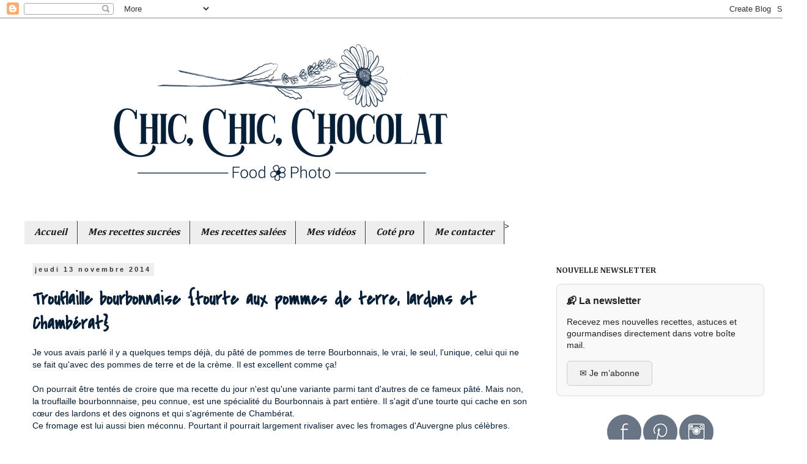

--- FILE ---
content_type: text/html; charset=UTF-8
request_url: https://chichichoc.blogspot.com/2014/11/trouflaille-bourbonnaise-tourte-aux.html?showComment=1579077151962
body_size: 18591
content:
<!DOCTYPE html>
<html class='v2' dir='ltr' xmlns='http://www.w3.org/1999/xhtml' xmlns:b='http://www.google.com/2005/gml/b' xmlns:data='http://www.google.com/2005/gml/data' xmlns:expr='http://www.google.com/2005/gml/expr'>
<head>
<link href='https://www.blogger.com/static/v1/widgets/335934321-css_bundle_v2.css' rel='stylesheet' type='text/css'/>
<meta content='width=1100' name='viewport'/>
<meta content='text/html; charset=UTF-8' http-equiv='Content-Type'/>
<meta content='blogger' name='generator'/>
<link href='https://chichichoc.blogspot.com/favicon.ico' rel='icon' type='image/x-icon'/>
<link href='https://chichichoc.blogspot.com/2014/11/trouflaille-bourbonnaise-tourte-aux.html' rel='canonical'/>
<link rel="alternate" type="application/atom+xml" title="Chic, Chic, Chocolat - Atom" href="https://chichichoc.blogspot.com/feeds/posts/default" />
<link rel="alternate" type="application/rss+xml" title="Chic, Chic, Chocolat - RSS" href="https://chichichoc.blogspot.com/feeds/posts/default?alt=rss" />
<link rel="service.post" type="application/atom+xml" title="Chic, Chic, Chocolat - Atom" href="https://www.blogger.com/feeds/8605658050562951702/posts/default" />

<link rel="alternate" type="application/atom+xml" title="Chic, Chic, Chocolat - Atom" href="https://chichichoc.blogspot.com/feeds/7924930639927061577/comments/default" />
<!--Can't find substitution for tag [blog.ieCssRetrofitLinks]-->
<link href='https://blogger.googleusercontent.com/img/b/R29vZ2xl/AVvXsEgvRhNamC97QwRfWJecD3X0NF-q5lWGcaeV0TVW5SNG8g-f0hjdDL-1ROqNV_a_o6H7sqXFA7CElf3NA4Akvz3oXYUkcR5o695aj4xti33P4HD7wjJTJRNWLLOOoB01uVXt0l-RtW2Qa4M/s640/P1520028.JPG' rel='image_src'/>
<meta content='https://chichichoc.blogspot.com/2014/11/trouflaille-bourbonnaise-tourte-aux.html' property='og:url'/>
<meta content='Trouflaille bourbonnaise {tourte aux pommes de terre, lardons et Chambérat}' property='og:title'/>
<meta content='Je vous avais parlé il y a quelques temps déjà, du pâté de pommes de terre Bourbonnais, le vrai, le seul, l&#39;unique, celui qui ne se fait qu&#39;...' property='og:description'/>
<meta content='https://blogger.googleusercontent.com/img/b/R29vZ2xl/AVvXsEgvRhNamC97QwRfWJecD3X0NF-q5lWGcaeV0TVW5SNG8g-f0hjdDL-1ROqNV_a_o6H7sqXFA7CElf3NA4Akvz3oXYUkcR5o695aj4xti33P4HD7wjJTJRNWLLOOoB01uVXt0l-RtW2Qa4M/w1200-h630-p-k-no-nu/P1520028.JPG' property='og:image'/>
<title>Chic, Chic, Chocolat: Trouflaille bourbonnaise {tourte aux pommes de terre, lardons et Chambérat}</title>
<style type='text/css'>@font-face{font-family:'Cambria';font-style:normal;font-weight:400;font-display:swap;src:url(//fonts.gstatic.com/l/font?kit=GFDqWAB9jnWLT-HIK7ILrphaOAw&skey=d4699178559bc4b0&v=v18)format('woff2');unicode-range:U+0000-00FF,U+0131,U+0152-0153,U+02BB-02BC,U+02C6,U+02DA,U+02DC,U+0304,U+0308,U+0329,U+2000-206F,U+20AC,U+2122,U+2191,U+2193,U+2212,U+2215,U+FEFF,U+FFFD;}@font-face{font-family:'Cambria';font-style:normal;font-weight:700;font-display:swap;src:url(//fonts.gstatic.com/l/font?kit=GFDvWAB9jnWLT-HIIwkuu7V4NSY7WWA&skey=5202a3b6f5388b49&v=v18)format('woff2');unicode-range:U+0000-00FF,U+0131,U+0152-0153,U+02BB-02BC,U+02C6,U+02DA,U+02DC,U+0304,U+0308,U+0329,U+2000-206F,U+20AC,U+2122,U+2191,U+2193,U+2212,U+2215,U+FEFF,U+FFFD;}@font-face{font-family:'Covered By Your Grace';font-style:normal;font-weight:400;font-display:swap;src:url(//fonts.gstatic.com/s/coveredbyyourgrace/v17/QGYwz-AZahWOJJI9kykWW9mD6opopoqXSOSEHwgsiaXVIxnL.woff2)format('woff2');unicode-range:U+0100-02BA,U+02BD-02C5,U+02C7-02CC,U+02CE-02D7,U+02DD-02FF,U+0304,U+0308,U+0329,U+1D00-1DBF,U+1E00-1E9F,U+1EF2-1EFF,U+2020,U+20A0-20AB,U+20AD-20C0,U+2113,U+2C60-2C7F,U+A720-A7FF;}@font-face{font-family:'Covered By Your Grace';font-style:normal;font-weight:400;font-display:swap;src:url(//fonts.gstatic.com/s/coveredbyyourgrace/v17/QGYwz-AZahWOJJI9kykWW9mD6opopoqXSOSEEQgsiaXVIw.woff2)format('woff2');unicode-range:U+0000-00FF,U+0131,U+0152-0153,U+02BB-02BC,U+02C6,U+02DA,U+02DC,U+0304,U+0308,U+0329,U+2000-206F,U+20AC,U+2122,U+2191,U+2193,U+2212,U+2215,U+FEFF,U+FFFD;}@font-face{font-family:'Dancing Script';font-style:normal;font-weight:400;font-display:swap;src:url(//fonts.gstatic.com/s/dancingscript/v29/If2cXTr6YS-zF4S-kcSWSVi_sxjsohD9F50Ruu7BMSo3Rep8hNX6plRPjLo.woff2)format('woff2');unicode-range:U+0102-0103,U+0110-0111,U+0128-0129,U+0168-0169,U+01A0-01A1,U+01AF-01B0,U+0300-0301,U+0303-0304,U+0308-0309,U+0323,U+0329,U+1EA0-1EF9,U+20AB;}@font-face{font-family:'Dancing Script';font-style:normal;font-weight:400;font-display:swap;src:url(//fonts.gstatic.com/s/dancingscript/v29/If2cXTr6YS-zF4S-kcSWSVi_sxjsohD9F50Ruu7BMSo3ROp8hNX6plRPjLo.woff2)format('woff2');unicode-range:U+0100-02BA,U+02BD-02C5,U+02C7-02CC,U+02CE-02D7,U+02DD-02FF,U+0304,U+0308,U+0329,U+1D00-1DBF,U+1E00-1E9F,U+1EF2-1EFF,U+2020,U+20A0-20AB,U+20AD-20C0,U+2113,U+2C60-2C7F,U+A720-A7FF;}@font-face{font-family:'Dancing Script';font-style:normal;font-weight:400;font-display:swap;src:url(//fonts.gstatic.com/s/dancingscript/v29/If2cXTr6YS-zF4S-kcSWSVi_sxjsohD9F50Ruu7BMSo3Sup8hNX6plRP.woff2)format('woff2');unicode-range:U+0000-00FF,U+0131,U+0152-0153,U+02BB-02BC,U+02C6,U+02DA,U+02DC,U+0304,U+0308,U+0329,U+2000-206F,U+20AC,U+2122,U+2191,U+2193,U+2212,U+2215,U+FEFF,U+FFFD;}</style>
<style id='page-skin-1' type='text/css'><!--
/*
-----------------------------------------------
Blogger Template Style
Name:     Simple
Designer: Blogger
URL:      www.blogger.com
----------------------------------------------- */
/* Content
----------------------------------------------- */
body {
font: normal normal 13px Arial, Tahoma, Helvetica, FreeSans, sans-serif;
color: #061f36;
background: #ffffff none repeat scroll top left;
padding: 0 0 0 0;
}
html body .region-inner {
min-width: 0;
max-width: 100%;
width: auto;
}
h2 {
font-size: 22px;
}
a:link {
text-decoration:none;
color: #799993;
}
a:visited {
text-decoration:none;
color: #799993;
}
a:hover {
text-decoration:underline;
color: #eeaaab;
}
.body-fauxcolumn-outer .fauxcolumn-inner {
background: transparent none repeat scroll top left;
_background-image: none;
}
.body-fauxcolumn-outer .cap-top {
position: absolute;
z-index: 1;
height: 400px;
width: 100%;
}
.body-fauxcolumn-outer .cap-top .cap-left {
width: 100%;
background: transparent none repeat-x scroll top left;
_background-image: none;
}
.content-outer {
-moz-box-shadow: 0 0 0 rgba(0, 0, 0, .15);
-webkit-box-shadow: 0 0 0 rgba(0, 0, 0, .15);
-goog-ms-box-shadow: 0 0 0 #333333;
box-shadow: 0 0 0 rgba(0, 0, 0, .15);
margin-bottom: 1px;
}
.content-inner {
padding: 10px 40px;
}
.content-inner {
background-color: #ffffff;
}
/* Header
----------------------------------------------- */
.header-outer {
background: #ffffff none repeat-x scroll 0 -400px;
_background-image: none;
}
.Header h1 {
font: normal normal 40px Dancing Script;
color: #061f36;
text-shadow: 0 0 0 rgba(0, 0, 0, .2);
}
.Header h1 a {
color: #061f36;
}
.Header .description {
font-size: 18px;
color: #343435;
}
.header-inner .Header .titlewrapper {
padding: 22px 0;
}
.header-inner .Header .descriptionwrapper {
padding: 0 0;
}
/* Tabs
----------------------------------------------- */
.tabs-inner .section:first-child {
border-top: 0 solid #333435;
}
.tabs-inner .section:first-child ul {
margin-top: -1px;
border-top: 1px solid #333435;
border-left: 1px solid #333435;
border-right: 1px solid #333435;
}
.tabs-inner .widget ul {
background: #3b8578 none repeat-x scroll 0 -800px;
_background-image: none;
border-bottom: 1px solid #333435;
margin-top: 0;
margin-left: -30px;
margin-right: -30px;
}
.tabs-inner .widget li a {
display: inline-block;
padding: .6em 1em;
font: normal normal 16px Cambria;
color: #1a1a1a;
border-left: 1px solid #ffffff;
border-right: 1px solid #333435;
}
.tabs-inner .widget li:first-child a {
border-left: none;
}
.tabs-inner .widget li.selected a, .tabs-inner .widget li a:hover {
color: #1a1a1a;
background-color: #eeaaab;
text-decoration: none;
}
/* Columns
----------------------------------------------- */
.main-outer {
border-top: 0 solid #ffffff;
}
.fauxcolumn-left-outer .fauxcolumn-inner {
border-right: 1px solid #ffffff;
}
.fauxcolumn-right-outer .fauxcolumn-inner {
border-left: 1px solid #ffffff;
}
/* Headings
----------------------------------------------- */
div.widget > h2,
div.widget h2.title {
margin: 0 0 1em 0;
font: normal bold 14px Cambria;
color: #333435;
}
/* Widgets
----------------------------------------------- */
.widget .zippy {
color: #ffffff;
text-shadow: 2px 2px 1px rgba(0, 0, 0, .1);
}
.widget .popular-posts ul {
list-style: none;
}
/* Posts
----------------------------------------------- */
h2.date-header {
font: normal bold 11px Arial, Tahoma, Helvetica, FreeSans, sans-serif;
}
.date-header span {
background-color: #eeeeee;
color: #333435;
padding: 0.4em;
letter-spacing: 3px;
margin: inherit;
}
.main-inner {
padding-top: 35px;
padding-bottom: 65px;
}
.main-inner .column-center-inner {
padding: 0 0;
}
.main-inner .column-center-inner .section {
margin: 0 1em;
}
.post {
margin: 0 0 45px 0;
}
h3.post-title, .comments h4 {
font: normal bold 30px Covered By Your Grace;
margin: .75em 0 0;
}
.post-body {
font-size: 110%;
line-height: 1.4;
position: relative;
}
.post-body img, .post-body .tr-caption-container, .Profile img, .Image img,
.BlogList .item-thumbnail img {
padding: 2px;
background: #ffffff;
border: 1px solid #eeeeee;
-moz-box-shadow: 1px 1px 5px rgba(0, 0, 0, .1);
-webkit-box-shadow: 1px 1px 5px rgba(0, 0, 0, .1);
box-shadow: 1px 1px 5px rgba(0, 0, 0, .1);
}
.post-body img, .post-body .tr-caption-container {
padding: 5px;
}
.post-body .tr-caption-container {
color: #333435;
}
.post-body .tr-caption-container img {
padding: 0;
background: transparent;
border: none;
-moz-box-shadow: 0 0 0 rgba(0, 0, 0, .1);
-webkit-box-shadow: 0 0 0 rgba(0, 0, 0, .1);
box-shadow: 0 0 0 rgba(0, 0, 0, .1);
}
.post-header {
margin: 0 0 1.5em;
line-height: 1.6;
font-size: 90%;
}
.post-footer {
margin: 20px -2px 0;
padding: 5px 10px;
color: #333435;
background-color: #f3f3f3;
border-bottom: 1px solid #cccccc;
line-height: 1.6;
font-size: 90%;
}
#comments .comment-author {
padding-top: 1.5em;
border-top: 1px solid #ffffff;
background-position: 0 1.5em;
}
#comments .comment-author:first-child {
padding-top: 0;
border-top: none;
}
.avatar-image-container {
margin: .2em 0 0;
}
#comments .avatar-image-container img {
border: 1px solid #eeeeee;
}
/* Comments
----------------------------------------------- */
.comments .comments-content .icon.blog-author {
background-repeat: no-repeat;
background-image: url([data-uri]);
}
.comments .comments-content .loadmore a {
border-top: 1px solid #ffffff;
border-bottom: 1px solid #ffffff;
}
.comments .comment-thread.inline-thread {
background-color: #f3f3f3;
}
.comments .continue {
border-top: 2px solid #ffffff;
}
/* Accents
---------------------------------------------- */
.section-columns td.columns-cell {
border-left: 1px solid #ffffff;
}
.blog-pager {
background: transparent url(//www.blogblog.com/1kt/simple/paging_dot.png) repeat-x scroll top center;
}
.blog-pager-older-link, .home-link,
.blog-pager-newer-link {
background-color: #ffffff;
padding: 5px;
}
.footer-outer {
border-top: 1px dashed #bbbbbb;
}
/* Mobile
----------------------------------------------- */
body.mobile  {
background-size: auto;
}
.mobile .body-fauxcolumn-outer {
background: transparent none repeat scroll top left;
}
.mobile .body-fauxcolumn-outer .cap-top {
background-size: 100% auto;
}
.mobile .content-outer {
-webkit-box-shadow: 0 0 3px rgba(0, 0, 0, .15);
box-shadow: 0 0 3px rgba(0, 0, 0, .15);
}
.mobile .tabs-inner .widget ul {
margin-left: 0;
margin-right: 0;
}
.mobile .post {
margin: 0;
}
.mobile .main-inner .column-center-inner .section {
margin: 0;
}
.mobile .date-header span {
padding: 0.1em 10px;
margin: 0 -10px;
}
.mobile h3.post-title {
margin: 0;
}
.mobile .blog-pager {
background: transparent none no-repeat scroll top center;
}
.mobile .footer-outer {
border-top: none;
}
.mobile .main-inner, .mobile .footer-inner {
background-color: #ffffff;
}
.mobile-index-contents {
color: #061f36;
}
.mobile-link-button {
background-color: #799993;
}
.mobile-link-button a:link, .mobile-link-button a:visited {
color: #ffffff;
}
.mobile .tabs-inner .section:first-child {
border-top: none;
}
.mobile .tabs-inner .PageList .widget-content {
background-color: #eeaaab;
color: #1a1a1a;
border-top: 1px solid #333435;
border-bottom: 1px solid #333435;
}
.mobile .tabs-inner .PageList .widget-content .pagelist-arrow {
border-left: 1px solid #333435;
}

--></style>
<style id='template-skin-1' type='text/css'><!--
body {
min-width: 1320px;
}
.content-outer, .content-fauxcolumn-outer, .region-inner {
min-width: 1320px;
max-width: 1320px;
_width: 1320px;
}
.main-inner .columns {
padding-left: 0;
padding-right: 400px;
}
.main-inner .fauxcolumn-center-outer {
left: 0;
right: 400px;
/* IE6 does not respect left and right together */
_width: expression(this.parentNode.offsetWidth -
parseInt("0") -
parseInt("400px") + 'px');
}
.main-inner .fauxcolumn-left-outer {
width: 0;
}
.main-inner .fauxcolumn-right-outer {
width: 400px;
}
.main-inner .column-left-outer {
width: 0;
right: 100%;
margin-left: -0;
}
.main-inner .column-right-outer {
width: 400px;
margin-right: -400px;
}
#layout {
min-width: 0;
}
#layout .content-outer {
min-width: 0;
width: 800px;
}
#layout .region-inner {
min-width: 0;
width: auto;
}
--></style>
<meta content='705fd00e964640f14281c823ac988707' name='p:domain_verify'/>
<link href='https://www.blogger.com/dyn-css/authorization.css?targetBlogID=8605658050562951702&amp;zx=68f52281-c366-4dc9-8d3b-09d994c3667a' media='none' onload='if(media!=&#39;all&#39;)media=&#39;all&#39;' rel='stylesheet'/><noscript><link href='https://www.blogger.com/dyn-css/authorization.css?targetBlogID=8605658050562951702&amp;zx=68f52281-c366-4dc9-8d3b-09d994c3667a' rel='stylesheet'/></noscript>
<meta name='google-adsense-platform-account' content='ca-host-pub-1556223355139109'/>
<meta name='google-adsense-platform-domain' content='blogspot.com'/>

<!-- data-ad-client=ca-pub-2767509198098477 -->

</head>
<body class='loading variant-simplysimple'>
<div class='navbar section' id='navbar'><div class='widget Navbar' data-version='1' id='Navbar1'><script type="text/javascript">
    function setAttributeOnload(object, attribute, val) {
      if(window.addEventListener) {
        window.addEventListener('load',
          function(){ object[attribute] = val; }, false);
      } else {
        window.attachEvent('onload', function(){ object[attribute] = val; });
      }
    }
  </script>
<div id="navbar-iframe-container"></div>
<script type="text/javascript" src="https://apis.google.com/js/platform.js"></script>
<script type="text/javascript">
      gapi.load("gapi.iframes:gapi.iframes.style.bubble", function() {
        if (gapi.iframes && gapi.iframes.getContext) {
          gapi.iframes.getContext().openChild({
              url: 'https://www.blogger.com/navbar/8605658050562951702?po\x3d7924930639927061577\x26origin\x3dhttps://chichichoc.blogspot.com',
              where: document.getElementById("navbar-iframe-container"),
              id: "navbar-iframe"
          });
        }
      });
    </script><script type="text/javascript">
(function() {
var script = document.createElement('script');
script.type = 'text/javascript';
script.src = '//pagead2.googlesyndication.com/pagead/js/google_top_exp.js';
var head = document.getElementsByTagName('head')[0];
if (head) {
head.appendChild(script);
}})();
</script>
</div></div>
<div class='body-fauxcolumns'>
<div class='fauxcolumn-outer body-fauxcolumn-outer'>
<div class='cap-top'>
<div class='cap-left'></div>
<div class='cap-right'></div>
</div>
<div class='fauxborder-left'>
<div class='fauxborder-right'></div>
<div class='fauxcolumn-inner'>
</div>
</div>
<div class='cap-bottom'>
<div class='cap-left'></div>
<div class='cap-right'></div>
</div>
</div>
</div>
<div class='content'>
<div class='content-fauxcolumns'>
<div class='fauxcolumn-outer content-fauxcolumn-outer'>
<div class='cap-top'>
<div class='cap-left'></div>
<div class='cap-right'></div>
</div>
<div class='fauxborder-left'>
<div class='fauxborder-right'></div>
<div class='fauxcolumn-inner'>
</div>
</div>
<div class='cap-bottom'>
<div class='cap-left'></div>
<div class='cap-right'></div>
</div>
</div>
</div>
<div class='content-outer'>
<div class='content-cap-top cap-top'>
<div class='cap-left'></div>
<div class='cap-right'></div>
</div>
<div class='fauxborder-left content-fauxborder-left'>
<div class='fauxborder-right content-fauxborder-right'></div>
<div class='content-inner'>
<header>
<div class='header-outer'>
<div class='header-cap-top cap-top'>
<div class='cap-left'></div>
<div class='cap-right'></div>
</div>
<div class='fauxborder-left header-fauxborder-left'>
<div class='fauxborder-right header-fauxborder-right'></div>
<div class='region-inner header-inner'>
<div class='header section' id='header'><div class='widget Header' data-version='1' id='Header1'>
<div id='header-inner'>
<a href='https://chichichoc.blogspot.com/' style='display: block'>
<img alt='Chic, Chic, Chocolat' height='322px; ' id='Header1_headerimg' src='https://blogger.googleusercontent.com/img/a/AVvXsEjbkk75ehxfmXrwrTT4Z74xfThCPMfM-AedF85t8NvCLxTxj8ihtN7a3-ZnKYEaNZ959UF2iFZ_qqf9z97TpVpzOqd4FsH1EPjF7tVXTXNqrqevClURoaKLKYy9YMhX8ajcnBL7YIZ01SMM1mW2HqibXaYSxvMp-TTJnPM3tezzPml6MDpnTlf2lKPc5Eo=s833' style='display: block' width='833px; '/>
</a>
</div>
</div></div>
</div>
</div>
<div class='header-cap-bottom cap-bottom'>
<div class='cap-left'></div>
<div class='cap-right'></div>
</div>
</div>
</header>
<div class='tabs-outer'>
<div class='tabs-cap-top cap-top'>
<div class='cap-left'></div>
<div class='cap-right'></div>
</div>
<div class='fauxborder-left tabs-fauxborder-left'>
<div class='fauxborder-right tabs-fauxborder-right'></div>
<div class='region-inner tabs-inner'>
<div class='tabs section' id='crosscol'><div class='widget HTML' data-version='1' id='HTML1'>
<div class='widget-content'>
<div class="blhor22" style="text-align: left;margin-left:-30px;">

<li><a href="http://chichichoc.blogspot.com/" ><i><b>Accueil</b></i></a></li>

<li><a href="http://chichichoc.blogspot.fr/p/mes-recettes-sucrees_12.html" ><i><b>Mes recettes sucrées</b></i></a></li>

<li><a href="http://chichichoc.blogspot.fr/p/mes-recettes-salees.html" ><i><b>Mes recettes salées</b></i></a></li>

<li><a href="http://chichichoc.blogspot.com/p/mes-videos.html" ><i><b>Mes vidéos</b></i></a></li>

<li><a href="http://chichichoc.blogspot.com/p/des-partenaires-mes-recettes.html" ><i><b>Coté pro</b></i></a></li>

<li><a href="http://chichichoc.blogspot.com/p/pour-me-contacter.html" ><i><b>Me contacter</b></i></a></li>

</div><style type="text/css">.blhor22 {font-size:18px;font-family:arial;padding:0px;}.blhor22 li{float:left;display: inline;padding:2px 5px;border-style: solid; border-color: #BBB #BBB rgb(90,58,34); border-width: 0px 0px 0px 0px;background:#eeeeee;}.blhor22 li a {font-weight: normal;padding: 5px 10px;color: #000; text-decoration: none;}.blhor22 li a:hover {color: white;background::#cccccc;}</style>>
</div>
<div class='clear'></div>
</div></div>
<div class='tabs no-items section' id='crosscol-overflow'></div>
</div>
</div>
<div class='tabs-cap-bottom cap-bottom'>
<div class='cap-left'></div>
<div class='cap-right'></div>
</div>
</div>
<div class='main-outer'>
<div class='main-cap-top cap-top'>
<div class='cap-left'></div>
<div class='cap-right'></div>
</div>
<div class='fauxborder-left main-fauxborder-left'>
<div class='fauxborder-right main-fauxborder-right'></div>
<div class='region-inner main-inner'>
<div class='columns fauxcolumns'>
<div class='fauxcolumn-outer fauxcolumn-center-outer'>
<div class='cap-top'>
<div class='cap-left'></div>
<div class='cap-right'></div>
</div>
<div class='fauxborder-left'>
<div class='fauxborder-right'></div>
<div class='fauxcolumn-inner'>
</div>
</div>
<div class='cap-bottom'>
<div class='cap-left'></div>
<div class='cap-right'></div>
</div>
</div>
<div class='fauxcolumn-outer fauxcolumn-left-outer'>
<div class='cap-top'>
<div class='cap-left'></div>
<div class='cap-right'></div>
</div>
<div class='fauxborder-left'>
<div class='fauxborder-right'></div>
<div class='fauxcolumn-inner'>
</div>
</div>
<div class='cap-bottom'>
<div class='cap-left'></div>
<div class='cap-right'></div>
</div>
</div>
<div class='fauxcolumn-outer fauxcolumn-right-outer'>
<div class='cap-top'>
<div class='cap-left'></div>
<div class='cap-right'></div>
</div>
<div class='fauxborder-left'>
<div class='fauxborder-right'></div>
<div class='fauxcolumn-inner'>
</div>
</div>
<div class='cap-bottom'>
<div class='cap-left'></div>
<div class='cap-right'></div>
</div>
</div>
<!-- corrects IE6 width calculation -->
<div class='columns-inner'>
<div class='column-center-outer'>
<div class='column-center-inner'>
<div class='main section' id='main'><div class='widget Blog' data-version='1' id='Blog1'>
<div class='blog-posts hfeed'>

          <div class="date-outer">
        
<h2 class='date-header'><span>jeudi 13 novembre 2014</span></h2>

          <div class="date-posts">
        
<div class='post-outer'>
<div class='post hentry' itemprop='blogPost' itemscope='itemscope' itemtype='http://schema.org/BlogPosting'>
<meta content='https://blogger.googleusercontent.com/img/b/R29vZ2xl/AVvXsEgvRhNamC97QwRfWJecD3X0NF-q5lWGcaeV0TVW5SNG8g-f0hjdDL-1ROqNV_a_o6H7sqXFA7CElf3NA4Akvz3oXYUkcR5o695aj4xti33P4HD7wjJTJRNWLLOOoB01uVXt0l-RtW2Qa4M/s640/P1520028.JPG' itemprop='image_url'/>
<meta content='8605658050562951702' itemprop='blogId'/>
<meta content='7924930639927061577' itemprop='postId'/>
<a name='7924930639927061577'></a>
<h3 class='post-title entry-title' itemprop='name'>
Trouflaille bourbonnaise {tourte aux pommes de terre, lardons et Chambérat}
</h3>
<div class='post-header'>
<div class='post-header-line-1'></div>
</div>
<div class='post-body entry-content' id='post-body-7924930639927061577' itemprop='description articleBody'>
Je vous avais parlé il y a quelques temps déjà, du pâté de pommes de terre Bourbonnais, le vrai, le seul, l'unique, celui qui ne se fait qu'avec des pommes de terre et de la crème. Il est excellent comme ça!<br />
<br />
On pourrait être tentés de croire que ma recette du jour n'est qu'une variante parmi tant d'autres de ce fameux pâté. Mais non, la trouflaille bourbonnnaise, peu connue, est une spécialité du Bourbonnais à part entière. Il s'agit d'une tourte qui cache en son cœur des lardons et des oignons et qui s'agrémente de Chambérat.<br />
Ce fromage est lui aussi bien méconnu. Pourtant il pourrait largement rivaliser avec les fromages d'Auvergne plus célèbres.<br />
<br />
Avec tous ces bons ingrédients, il est impossible de ne pas se régaler!<br />
<br />
<div class="separator" style="clear: both; text-align: center;">
<a href="https://blogger.googleusercontent.com/img/b/R29vZ2xl/AVvXsEgvRhNamC97QwRfWJecD3X0NF-q5lWGcaeV0TVW5SNG8g-f0hjdDL-1ROqNV_a_o6H7sqXFA7CElf3NA4Akvz3oXYUkcR5o695aj4xti33P4HD7wjJTJRNWLLOOoB01uVXt0l-RtW2Qa4M/s1600/P1520028.JPG" imageanchor="1" style="margin-left: 1em; margin-right: 1em;"><img border="0" height="640" src="https://blogger.googleusercontent.com/img/b/R29vZ2xl/AVvXsEgvRhNamC97QwRfWJecD3X0NF-q5lWGcaeV0TVW5SNG8g-f0hjdDL-1ROqNV_a_o6H7sqXFA7CElf3NA4Akvz3oXYUkcR5o695aj4xti33P4HD7wjJTJRNWLLOOoB01uVXt0l-RtW2Qa4M/s640/P1520028.JPG" width="480" /></a></div>
<br />
<u style="font-weight: bold;">Trouflaille bourbonnaise</u>:<br />
<br />
<b>Pâte brisée:</b><br />
<b><br /></b>
225 g de farine T55<br />
110 g de beurre<br />
1/2 cc de sel<br />
75 g d'eau<br />
<br />
Dans un robot, mettre tous les ingrédients de la pâte et faire tourner jusqu'à ce qu'une boule se forme. Il faudra peut-être rajouter un peu d'eau .<br />
Filmer et placer au frais pendant une bonne heure.<br />
<br />
<b>Trouflaille:</b><br />
<b><br /></b>
5/6 pommes de terre moyennes<br />
3 tranches épaisses de poitrines fumée<br />
1 oignon<br />
150 g de Chambérat (bien fait)<br />
sel, poivre<br />
crème<br />
<br />
Émincer finement l'oignon.<br />
Couper les tranches de poitrine.<br />
<br />
Faire revenir la poitrine dans une poêle chaude.<br />
Ajouter les oignons et laisser rissoler quelques minutes.<br />
Réserver.<br />
<br />
Éplucher et laver les pommes de terre.<br />
Les couper en tranches fines.<br />
<br />
<div class="separator" style="clear: both; text-align: center;">
<a href="https://blogger.googleusercontent.com/img/b/R29vZ2xl/AVvXsEhfi9AynSBzeoHcPJdP84JJ4-HkUtzOOksQftf5vkQ1TU1poX0AXxK9Shog-je5JWNb2Lg-H9aaTIfmaLHeFyfSXDhJzZMm62eGPPaZvstNbFHvMeiMIJ08ZvafbxuJj5H_pMcaOD4j3sQ/s1600/P1510967.JPG" imageanchor="1" style="margin-left: 1em; margin-right: 1em;"><img border="0" height="640" src="https://blogger.googleusercontent.com/img/b/R29vZ2xl/AVvXsEhfi9AynSBzeoHcPJdP84JJ4-HkUtzOOksQftf5vkQ1TU1poX0AXxK9Shog-je5JWNb2Lg-H9aaTIfmaLHeFyfSXDhJzZMm62eGPPaZvstNbFHvMeiMIJ08ZvafbxuJj5H_pMcaOD4j3sQ/s640/P1510967.JPG" width="480" /></a></div>
<br />
Préchauffer le four à 200&#176;C.<br />
<br />
Étaler les 2/3 de la pâte et garnir un cercle ou un moule d'environ 26 cm de diamètre.<br />
Laisser déborder la pâte.<br />
Disposer la moitié des pommes de terre. Saler et poivrer.<br />
Recouvrir avec la poitrine et l'oignon.<br />
Disposer le restant de pommes de terre. Saler et poivrer.<br />
Répartir le Chambérat.<br />
Étaler le restant de pâte et en recouvrir la tourte. Border le pourtour.<br />
<br />
Badigeonner avec un jaune d&#8217;œuf dilué avec un peu d'eau.<br />
Faire une petite cheminée pour laisser la vapeur s'échapper.<br />
<br />
Faire cuire pendant environ 1 heure.<br />
<br />
Découper le dessus de la pâte et faire couler la crème. Tourner légèrement le plat pour la répartir partout.<br />
Laisser reposer pendant 5 à 10 minutes.<br />
<br />
Manger chaud, avec une bonne salade.<br />
<br />
<div class="separator" style="clear: both; text-align: center;">
<a href="https://blogger.googleusercontent.com/img/b/R29vZ2xl/AVvXsEhzQLcd584IOiOT7N83M9UN2NIiOk4zSwFNpjTnU-J9xwTsSHtjiACEy5Tp8EDgK3TaskRmphvlMebIyLPpWHC7S0710o28HPiL3_4OQVnRr2kXY4quEw69yd7btrJQbKp-5bxFuzxr2Vg/s1600/2014-11-04.jpg" imageanchor="1" style="margin-left: 1em; margin-right: 1em;"><img border="0" height="426" src="https://blogger.googleusercontent.com/img/b/R29vZ2xl/AVvXsEhzQLcd584IOiOT7N83M9UN2NIiOk4zSwFNpjTnU-J9xwTsSHtjiACEy5Tp8EDgK3TaskRmphvlMebIyLPpWHC7S0710o28HPiL3_4OQVnRr2kXY4quEw69yd7btrJQbKp-5bxFuzxr2Vg/s640/2014-11-04.jpg" width="640" /></a></div>
<br />
<i>Pour finir: si vous souhaitez tout savoir sur le Chambérat, vous pouvez vous rendre <a href="http://androuet.com/Chamb%C3%A9rat-206.html" target="_blank">ici</a>&nbsp;ou <a href="http://www.fromages-de-terroirs.com/fromage-detail.php3?id_article=1723&amp;lang=fr" target="_blank">là</a>.&nbsp;</i><br />
<br />
<i>J'imagine que certains risquent d'avoir un peu de mal à en trouver... Il faut en commander à votre fromager! Sinon, je vous autorise à faire cette recette avec un autre fromage. Votre trouflaille ne sera alors plus bourbonnaise, mais vous devriez tout de même bien vous régaler.</i><br />
<i><br /></i>
<i>Normalement, la trouflaille, c'est une pâte brisée dessous et une pâte feuilletée dessus. J'ai préféré utiliser ma pâte brisée maison partout.&nbsp;</i><br />
<i><br /></i>
<i>J'ai trouvé très peu d'information sur la trouflaille bourbonnaise. Autour de moi, peu de bourbonnais semblent connaître cette spécialité.</i><br />
<i>Je ne suis même pas certaine de la façon de l'orthographier puisqu'on trouve aussi "troufflaille".</i><br />
<i>Si vous avez des infos, n'hésitez pas à me laisser un commentaire...</i>
<div style='clear: both;'></div>
</div>
<div class='post-footer'>
<div class='post-footer-line post-footer-line-1'><div class='post-share-buttons goog-inline-block'>
<a class='goog-inline-block share-button sb-email' href='https://www.blogger.com/share-post.g?blogID=8605658050562951702&postID=7924930639927061577&target=email' target='_blank' title='Envoyer par e-mail'><span class='share-button-link-text'>Envoyer par e-mail</span></a><a class='goog-inline-block share-button sb-blog' href='https://www.blogger.com/share-post.g?blogID=8605658050562951702&postID=7924930639927061577&target=blog' onclick='window.open(this.href, "_blank", "height=270,width=475"); return false;' target='_blank' title='BlogThis!'><span class='share-button-link-text'>BlogThis!</span></a><a class='goog-inline-block share-button sb-twitter' href='https://www.blogger.com/share-post.g?blogID=8605658050562951702&postID=7924930639927061577&target=twitter' target='_blank' title='Partager sur X'><span class='share-button-link-text'>Partager sur X</span></a><a class='goog-inline-block share-button sb-facebook' href='https://www.blogger.com/share-post.g?blogID=8605658050562951702&postID=7924930639927061577&target=facebook' onclick='window.open(this.href, "_blank", "height=430,width=640"); return false;' target='_blank' title='Partager sur Facebook'><span class='share-button-link-text'>Partager sur Facebook</span></a><a class='goog-inline-block share-button sb-pinterest' href='https://www.blogger.com/share-post.g?blogID=8605658050562951702&postID=7924930639927061577&target=pinterest' target='_blank' title='Partager sur Pinterest'><span class='share-button-link-text'>Partager sur Pinterest</span></a>
</div>
<span class='post-author vcard'>
Publié par
<span class='fn' itemprop='author' itemscope='itemscope' itemtype='http://schema.org/Person'>
<meta content='https://www.blogger.com/profile/11905496050331453157' itemprop='url'/>
<a class='g-profile' href='https://www.blogger.com/profile/11905496050331453157' rel='author' title='author profile'>
<span itemprop='name'>Chic, chic, chocolat</span>
</a>
</span>
</span>
<span class='post-timestamp'>
le
<meta content='https://chichichoc.blogspot.com/2014/11/trouflaille-bourbonnaise-tourte-aux.html' itemprop='url'/>
<a class='timestamp-link' href='https://chichichoc.blogspot.com/2014/11/trouflaille-bourbonnaise-tourte-aux.html' rel='bookmark' title='permanent link'><abbr class='published' itemprop='datePublished' title='2014-11-13T09:26:00+01:00'>11/13/2014</abbr></a>
</span>
<span class='post-comment-link'>
</span>
<span class='post-icons'>
</span>
</div>
<div class='post-footer-line post-footer-line-2'></div>
<div class='post-footer-line post-footer-line-3'></div>
</div>
</div>
<div class='comments' id='comments'>
<a name='comments'></a>
<h4>12&#160;commentaires:</h4>
<div class='comments-content'>
<script async='async' src='' type='text/javascript'></script>
<script type='text/javascript'>
    (function() {
      var items = null;
      var msgs = null;
      var config = {};

// <![CDATA[
      var cursor = null;
      if (items && items.length > 0) {
        cursor = parseInt(items[items.length - 1].timestamp) + 1;
      }

      var bodyFromEntry = function(entry) {
        var text = (entry &&
                    ((entry.content && entry.content.$t) ||
                     (entry.summary && entry.summary.$t))) ||
            '';
        if (entry && entry.gd$extendedProperty) {
          for (var k in entry.gd$extendedProperty) {
            if (entry.gd$extendedProperty[k].name == 'blogger.contentRemoved') {
              return '<span class="deleted-comment">' + text + '</span>';
            }
          }
        }
        return text;
      }

      var parse = function(data) {
        cursor = null;
        var comments = [];
        if (data && data.feed && data.feed.entry) {
          for (var i = 0, entry; entry = data.feed.entry[i]; i++) {
            var comment = {};
            // comment ID, parsed out of the original id format
            var id = /blog-(\d+).post-(\d+)/.exec(entry.id.$t);
            comment.id = id ? id[2] : null;
            comment.body = bodyFromEntry(entry);
            comment.timestamp = Date.parse(entry.published.$t) + '';
            if (entry.author && entry.author.constructor === Array) {
              var auth = entry.author[0];
              if (auth) {
                comment.author = {
                  name: (auth.name ? auth.name.$t : undefined),
                  profileUrl: (auth.uri ? auth.uri.$t : undefined),
                  avatarUrl: (auth.gd$image ? auth.gd$image.src : undefined)
                };
              }
            }
            if (entry.link) {
              if (entry.link[2]) {
                comment.link = comment.permalink = entry.link[2].href;
              }
              if (entry.link[3]) {
                var pid = /.*comments\/default\/(\d+)\?.*/.exec(entry.link[3].href);
                if (pid && pid[1]) {
                  comment.parentId = pid[1];
                }
              }
            }
            comment.deleteclass = 'item-control blog-admin';
            if (entry.gd$extendedProperty) {
              for (var k in entry.gd$extendedProperty) {
                if (entry.gd$extendedProperty[k].name == 'blogger.itemClass') {
                  comment.deleteclass += ' ' + entry.gd$extendedProperty[k].value;
                } else if (entry.gd$extendedProperty[k].name == 'blogger.displayTime') {
                  comment.displayTime = entry.gd$extendedProperty[k].value;
                }
              }
            }
            comments.push(comment);
          }
        }
        return comments;
      };

      var paginator = function(callback) {
        if (hasMore()) {
          var url = config.feed + '?alt=json&v=2&orderby=published&reverse=false&max-results=50';
          if (cursor) {
            url += '&published-min=' + new Date(cursor).toISOString();
          }
          window.bloggercomments = function(data) {
            var parsed = parse(data);
            cursor = parsed.length < 50 ? null
                : parseInt(parsed[parsed.length - 1].timestamp) + 1
            callback(parsed);
            window.bloggercomments = null;
          }
          url += '&callback=bloggercomments';
          var script = document.createElement('script');
          script.type = 'text/javascript';
          script.src = url;
          document.getElementsByTagName('head')[0].appendChild(script);
        }
      };
      var hasMore = function() {
        return !!cursor;
      };
      var getMeta = function(key, comment) {
        if ('iswriter' == key) {
          var matches = !!comment.author
              && comment.author.name == config.authorName
              && comment.author.profileUrl == config.authorUrl;
          return matches ? 'true' : '';
        } else if ('deletelink' == key) {
          return config.baseUri + '/comment/delete/'
               + config.blogId + '/' + comment.id;
        } else if ('deleteclass' == key) {
          return comment.deleteclass;
        }
        return '';
      };

      var replybox = null;
      var replyUrlParts = null;
      var replyParent = undefined;

      var onReply = function(commentId, domId) {
        if (replybox == null) {
          // lazily cache replybox, and adjust to suit this style:
          replybox = document.getElementById('comment-editor');
          if (replybox != null) {
            replybox.height = '250px';
            replybox.style.display = 'block';
            replyUrlParts = replybox.src.split('#');
          }
        }
        if (replybox && (commentId !== replyParent)) {
          replybox.src = '';
          document.getElementById(domId).insertBefore(replybox, null);
          replybox.src = replyUrlParts[0]
              + (commentId ? '&parentID=' + commentId : '')
              + '#' + replyUrlParts[1];
          replyParent = commentId;
        }
      };

      var hash = (window.location.hash || '#').substring(1);
      var startThread, targetComment;
      if (/^comment-form_/.test(hash)) {
        startThread = hash.substring('comment-form_'.length);
      } else if (/^c[0-9]+$/.test(hash)) {
        targetComment = hash.substring(1);
      }

      // Configure commenting API:
      var configJso = {
        'maxDepth': config.maxThreadDepth
      };
      var provider = {
        'id': config.postId,
        'data': items,
        'loadNext': paginator,
        'hasMore': hasMore,
        'getMeta': getMeta,
        'onReply': onReply,
        'rendered': true,
        'initComment': targetComment,
        'initReplyThread': startThread,
        'config': configJso,
        'messages': msgs
      };

      var render = function() {
        if (window.goog && window.goog.comments) {
          var holder = document.getElementById('comment-holder');
          window.goog.comments.render(holder, provider);
        }
      };

      // render now, or queue to render when library loads:
      if (window.goog && window.goog.comments) {
        render();
      } else {
        window.goog = window.goog || {};
        window.goog.comments = window.goog.comments || {};
        window.goog.comments.loadQueue = window.goog.comments.loadQueue || [];
        window.goog.comments.loadQueue.push(render);
      }
    })();
// ]]>
  </script>
<div id='comment-holder'>
<div class="comment-thread toplevel-thread"><ol id="top-ra"><li class="comment" id="c1913367736918292114"><div class="avatar-image-container"><img src="//resources.blogblog.com/img/blank.gif" alt=""/></div><div class="comment-block"><div class="comment-header"><cite class="user"><a href="http://unsiphonfonfon.ladymilonguera.fr" rel="nofollow">LadyMilonguera</a></cite><span class="icon user "></span><span class="datetime secondary-text"><a rel="nofollow" href="https://chichichoc.blogspot.com/2014/11/trouflaille-bourbonnaise-tourte-aux.html?showComment=1415867489461#c1913367736918292114">jeudi, 13 novembre, 2014</a></span></div><p class="comment-content">Hummmmmmm... comme ça a l&#39;air bon dis donc !!!</p><span class="comment-actions secondary-text"><a class="comment-reply" target="_self" data-comment-id="1913367736918292114">Répondre</a><span class="item-control blog-admin blog-admin pid-1724823145"><a target="_self" href="https://www.blogger.com/comment/delete/8605658050562951702/1913367736918292114">Supprimer</a></span></span></div><div class="comment-replies"><div id="c1913367736918292114-rt" class="comment-thread inline-thread hidden"><span class="thread-toggle thread-expanded"><span class="thread-arrow"></span><span class="thread-count"><a target="_self">Réponses</a></span></span><ol id="c1913367736918292114-ra" class="thread-chrome thread-expanded"><div></div><div id="c1913367736918292114-continue" class="continue"><a class="comment-reply" target="_self" data-comment-id="1913367736918292114">Répondre</a></div></ol></div></div><div class="comment-replybox-single" id="c1913367736918292114-ce"></div></li><li class="comment" id="c7739839828985462084"><div class="avatar-image-container"><img src="//resources.blogblog.com/img/blank.gif" alt=""/></div><div class="comment-block"><div class="comment-header"><cite class="user">Anonyme</cite><span class="icon user "></span><span class="datetime secondary-text"><a rel="nofollow" href="https://chichichoc.blogspot.com/2014/11/trouflaille-bourbonnaise-tourte-aux.html?showComment=1415874039822#c7739839828985462084">jeudi, 13 novembre, 2014</a></span></div><p class="comment-content">Chamberat est une petite ville dans l&#39;Allier en limite de la creuse. tous les ans, il y a la &quot;Chamberat&quot;, grosse foire autrefois à bestiaux, aujourd&#39;hui, fruits, légumes et bien sûr fromage. Mais c&#39;est tellement connu dans le coin que ça devient invivable car bcp trop de monde. Je suis née à 20 kms environ, mais je prefere quand même un bon Saint-Nectaire au Chamberat (plus proche d&#39;une tomme de montagne, de mon point de vue)</p><span class="comment-actions secondary-text"><a class="comment-reply" target="_self" data-comment-id="7739839828985462084">Répondre</a><span class="item-control blog-admin blog-admin pid-1724823145"><a target="_self" href="https://www.blogger.com/comment/delete/8605658050562951702/7739839828985462084">Supprimer</a></span></span></div><div class="comment-replies"><div id="c7739839828985462084-rt" class="comment-thread inline-thread"><span class="thread-toggle thread-expanded"><span class="thread-arrow"></span><span class="thread-count"><a target="_self">Réponses</a></span></span><ol id="c7739839828985462084-ra" class="thread-chrome thread-expanded"><div><li class="comment" id="c4582894618495910561"><div class="avatar-image-container"><img src="//www.blogger.com/img/blogger_logo_round_35.png" alt=""/></div><div class="comment-block"><div class="comment-header"><cite class="user"><a href="https://www.blogger.com/profile/11905496050331453157" rel="nofollow">Chic, chic, chocolat</a></cite><span class="icon user blog-author"></span><span class="datetime secondary-text"><a rel="nofollow" href="https://chichichoc.blogspot.com/2014/11/trouflaille-bourbonnaise-tourte-aux.html?showComment=1415875296612#c4582894618495910561">jeudi, 13 novembre, 2014</a></span></div><p class="comment-content">Je me demandais si la trouflaille se trouve durant la foire? Perso, le St Nectaire, n&#39;ai vraiment pas mon fromage d&#39;Auvergne préféré ;)</p><span class="comment-actions secondary-text"><span class="item-control blog-admin blog-admin pid-899066509"><a target="_self" href="https://www.blogger.com/comment/delete/8605658050562951702/4582894618495910561">Supprimer</a></span></span></div><div class="comment-replies"><div id="c4582894618495910561-rt" class="comment-thread inline-thread hidden"><span class="thread-toggle thread-expanded"><span class="thread-arrow"></span><span class="thread-count"><a target="_self">Réponses</a></span></span><ol id="c4582894618495910561-ra" class="thread-chrome thread-expanded"><div></div><div id="c4582894618495910561-continue" class="continue"><a class="comment-reply" target="_self" data-comment-id="4582894618495910561">Répondre</a></div></ol></div></div><div class="comment-replybox-single" id="c4582894618495910561-ce"></div></li></div><div id="c7739839828985462084-continue" class="continue"><a class="comment-reply" target="_self" data-comment-id="7739839828985462084">Répondre</a></div></ol></div></div><div class="comment-replybox-single" id="c7739839828985462084-ce"></div></li><li class="comment" id="c4780301795459518343"><div class="avatar-image-container"><img src="//resources.blogblog.com/img/blank.gif" alt=""/></div><div class="comment-block"><div class="comment-header"><cite class="user">Sonia</cite><span class="icon user "></span><span class="datetime secondary-text"><a rel="nofollow" href="https://chichichoc.blogspot.com/2014/11/trouflaille-bourbonnaise-tourte-aux.html?showComment=1415880407441#c4780301795459518343">jeudi, 13 novembre, 2014</a></span></div><p class="comment-content">Vu le peu de fermiers qui fabriquent encore ce fromage, je doute de le trouver dans ma région :( Dommage j&#39;aurai bien aimé y gouter.</p><span class="comment-actions secondary-text"><a class="comment-reply" target="_self" data-comment-id="4780301795459518343">Répondre</a><span class="item-control blog-admin blog-admin pid-1724823145"><a target="_self" href="https://www.blogger.com/comment/delete/8605658050562951702/4780301795459518343">Supprimer</a></span></span></div><div class="comment-replies"><div id="c4780301795459518343-rt" class="comment-thread inline-thread hidden"><span class="thread-toggle thread-expanded"><span class="thread-arrow"></span><span class="thread-count"><a target="_self">Réponses</a></span></span><ol id="c4780301795459518343-ra" class="thread-chrome thread-expanded"><div></div><div id="c4780301795459518343-continue" class="continue"><a class="comment-reply" target="_self" data-comment-id="4780301795459518343">Répondre</a></div></ol></div></div><div class="comment-replybox-single" id="c4780301795459518343-ce"></div></li><li class="comment" id="c7477027077249578948"><div class="avatar-image-container"><img src="//resources.blogblog.com/img/blank.gif" alt=""/></div><div class="comment-block"><div class="comment-header"><cite class="user"><a href="http://emilieramenesafraise.fr" rel="nofollow">Emilie ramène sa fraise</a></cite><span class="icon user "></span><span class="datetime secondary-text"><a rel="nofollow" href="https://chichichoc.blogspot.com/2014/11/trouflaille-bourbonnaise-tourte-aux.html?showComment=1415880805789#c7477027077249578948">jeudi, 13 novembre, 2014</a></span></div><p class="comment-content">C&#39;est le genre de plat réconfortant qui me plait beaucoup ! Merci ! :)</p><span class="comment-actions secondary-text"><a class="comment-reply" target="_self" data-comment-id="7477027077249578948">Répondre</a><span class="item-control blog-admin blog-admin pid-1724823145"><a target="_self" href="https://www.blogger.com/comment/delete/8605658050562951702/7477027077249578948">Supprimer</a></span></span></div><div class="comment-replies"><div id="c7477027077249578948-rt" class="comment-thread inline-thread hidden"><span class="thread-toggle thread-expanded"><span class="thread-arrow"></span><span class="thread-count"><a target="_self">Réponses</a></span></span><ol id="c7477027077249578948-ra" class="thread-chrome thread-expanded"><div></div><div id="c7477027077249578948-continue" class="continue"><a class="comment-reply" target="_self" data-comment-id="7477027077249578948">Répondre</a></div></ol></div></div><div class="comment-replybox-single" id="c7477027077249578948-ce"></div></li><li class="comment" id="c4312869111993048897"><div class="avatar-image-container"><img src="//resources.blogblog.com/img/blank.gif" alt=""/></div><div class="comment-block"><div class="comment-header"><cite class="user"><a href="http://recettesagogo.over-blog.com" rel="nofollow">noasette</a></cite><span class="icon user "></span><span class="datetime secondary-text"><a rel="nofollow" href="https://chichichoc.blogspot.com/2014/11/trouflaille-bourbonnaise-tourte-aux.html?showComment=1415883206805#c4312869111993048897">jeudi, 13 novembre, 2014</a></span></div><p class="comment-content">Oh comme ça à l&#39;air bon, effectivemment je ne connaissais pas du tout ce fromage et ne pense pas à trouver dans le coin...</p><span class="comment-actions secondary-text"><a class="comment-reply" target="_self" data-comment-id="4312869111993048897">Répondre</a><span class="item-control blog-admin blog-admin pid-1724823145"><a target="_self" href="https://www.blogger.com/comment/delete/8605658050562951702/4312869111993048897">Supprimer</a></span></span></div><div class="comment-replies"><div id="c4312869111993048897-rt" class="comment-thread inline-thread hidden"><span class="thread-toggle thread-expanded"><span class="thread-arrow"></span><span class="thread-count"><a target="_self">Réponses</a></span></span><ol id="c4312869111993048897-ra" class="thread-chrome thread-expanded"><div></div><div id="c4312869111993048897-continue" class="continue"><a class="comment-reply" target="_self" data-comment-id="4312869111993048897">Répondre</a></div></ol></div></div><div class="comment-replybox-single" id="c4312869111993048897-ce"></div></li><li class="comment" id="c3971234627907239525"><div class="avatar-image-container"><img src="//resources.blogblog.com/img/blank.gif" alt=""/></div><div class="comment-block"><div class="comment-header"><cite class="user">Anonyme</cite><span class="icon user "></span><span class="datetime secondary-text"><a rel="nofollow" href="https://chichichoc.blogspot.com/2014/11/trouflaille-bourbonnaise-tourte-aux.html?showComment=1415888971652#c3971234627907239525">jeudi, 13 novembre, 2014</a></span></div><p class="comment-content">HO! la! la! je sors de table mais tu nous mets l&#39;eau à la bouche. Il faut que j&#39;essaye avec une bonne salade, j&#39;en connais un qui ne dira pas non car tout ce qui concerne  les pommes de terre!!!!!!!!!!!!!! mais nous a avons à côté de chez nous une ferme qui fait une tomme du ramier donc j&#39;essaierai avec (tarn et garonne)</p><span class="comment-actions secondary-text"><a class="comment-reply" target="_self" data-comment-id="3971234627907239525">Répondre</a><span class="item-control blog-admin blog-admin pid-1724823145"><a target="_self" href="https://www.blogger.com/comment/delete/8605658050562951702/3971234627907239525">Supprimer</a></span></span></div><div class="comment-replies"><div id="c3971234627907239525-rt" class="comment-thread inline-thread hidden"><span class="thread-toggle thread-expanded"><span class="thread-arrow"></span><span class="thread-count"><a target="_self">Réponses</a></span></span><ol id="c3971234627907239525-ra" class="thread-chrome thread-expanded"><div></div><div id="c3971234627907239525-continue" class="continue"><a class="comment-reply" target="_self" data-comment-id="3971234627907239525">Répondre</a></div></ol></div></div><div class="comment-replybox-single" id="c3971234627907239525-ce"></div></li><li class="comment" id="c7768457247498168541"><div class="avatar-image-container"><img src="//resources.blogblog.com/img/blank.gif" alt=""/></div><div class="comment-block"><div class="comment-header"><cite class="user"><a href="http://mamina13.canalblog.com/" rel="nofollow">mamina13</a></cite><span class="icon user "></span><span class="datetime secondary-text"><a rel="nofollow" href="https://chichichoc.blogspot.com/2014/11/trouflaille-bourbonnaise-tourte-aux.html?showComment=1415905410875#c7768457247498168541">jeudi, 13 novembre, 2014</a></span></div><p class="comment-content">ça doit être super bon</p><span class="comment-actions secondary-text"><a class="comment-reply" target="_self" data-comment-id="7768457247498168541">Répondre</a><span class="item-control blog-admin blog-admin pid-1724823145"><a target="_self" href="https://www.blogger.com/comment/delete/8605658050562951702/7768457247498168541">Supprimer</a></span></span></div><div class="comment-replies"><div id="c7768457247498168541-rt" class="comment-thread inline-thread hidden"><span class="thread-toggle thread-expanded"><span class="thread-arrow"></span><span class="thread-count"><a target="_self">Réponses</a></span></span><ol id="c7768457247498168541-ra" class="thread-chrome thread-expanded"><div></div><div id="c7768457247498168541-continue" class="continue"><a class="comment-reply" target="_self" data-comment-id="7768457247498168541">Répondre</a></div></ol></div></div><div class="comment-replybox-single" id="c7768457247498168541-ce"></div></li><li class="comment" id="c587790801140560881"><div class="avatar-image-container"><img src="//resources.blogblog.com/img/blank.gif" alt=""/></div><div class="comment-block"><div class="comment-header"><cite class="user"><a href="http://www.lamedecinepasseparlacuisine.com" rel="nofollow">La médecine passe par la cuisine</a></cite><span class="icon user "></span><span class="datetime secondary-text"><a rel="nofollow" href="https://chichichoc.blogspot.com/2014/11/trouflaille-bourbonnaise-tourte-aux.html?showComment=1415910126513#c587790801140560881">jeudi, 13 novembre, 2014</a></span></div><p class="comment-content">Et bien c&#39;est noté tout ça ! Tu m&#39;en as parlé alors je n&#39;ai pas le droit de ne pas la faire dans les prochains jours. Je t&#39;embrasse et à très très vite !</p><span class="comment-actions secondary-text"><a class="comment-reply" target="_self" data-comment-id="587790801140560881">Répondre</a><span class="item-control blog-admin blog-admin pid-1724823145"><a target="_self" href="https://www.blogger.com/comment/delete/8605658050562951702/587790801140560881">Supprimer</a></span></span></div><div class="comment-replies"><div id="c587790801140560881-rt" class="comment-thread inline-thread"><span class="thread-toggle thread-expanded"><span class="thread-arrow"></span><span class="thread-count"><a target="_self">Réponses</a></span></span><ol id="c587790801140560881-ra" class="thread-chrome thread-expanded"><div><li class="comment" id="c4284359744806904065"><div class="avatar-image-container"><img src="//www.blogger.com/img/blogger_logo_round_35.png" alt=""/></div><div class="comment-block"><div class="comment-header"><cite class="user"><a href="https://www.blogger.com/profile/11905496050331453157" rel="nofollow">Chic, chic, chocolat</a></cite><span class="icon user blog-author"></span><span class="datetime secondary-text"><a rel="nofollow" href="https://chichichoc.blogspot.com/2014/11/trouflaille-bourbonnaise-tourte-aux.html?showComment=1415916179755#c4284359744806904065">jeudi, 13 novembre, 2014</a></span></div><p class="comment-content">Oui, tu auras du Chambérat pour la faire ;) A demain</p><span class="comment-actions secondary-text"><span class="item-control blog-admin blog-admin pid-899066509"><a target="_self" href="https://www.blogger.com/comment/delete/8605658050562951702/4284359744806904065">Supprimer</a></span></span></div><div class="comment-replies"><div id="c4284359744806904065-rt" class="comment-thread inline-thread hidden"><span class="thread-toggle thread-expanded"><span class="thread-arrow"></span><span class="thread-count"><a target="_self">Réponses</a></span></span><ol id="c4284359744806904065-ra" class="thread-chrome thread-expanded"><div></div><div id="c4284359744806904065-continue" class="continue"><a class="comment-reply" target="_self" data-comment-id="4284359744806904065">Répondre</a></div></ol></div></div><div class="comment-replybox-single" id="c4284359744806904065-ce"></div></li></div><div id="c587790801140560881-continue" class="continue"><a class="comment-reply" target="_self" data-comment-id="587790801140560881">Répondre</a></div></ol></div></div><div class="comment-replybox-single" id="c587790801140560881-ce"></div></li><li class="comment" id="c9075004021108842237"><div class="avatar-image-container"><img src="//resources.blogblog.com/img/blank.gif" alt=""/></div><div class="comment-block"><div class="comment-header"><cite class="user"><a href="http://maryseetcocotte.com" rel="nofollow">Maryse &amp; Cocotte</a></cite><span class="icon user "></span><span class="datetime secondary-text"><a rel="nofollow" href="https://chichichoc.blogspot.com/2014/11/trouflaille-bourbonnaise-tourte-aux.html?showComment=1415970294610#c9075004021108842237">vendredi, 14 novembre, 2014</a></span></div><p class="comment-content">Cette tourte ... c&#39;est tout ce que j&#39;aime : gourmandise et générosité!</p><span class="comment-actions secondary-text"><a class="comment-reply" target="_self" data-comment-id="9075004021108842237">Répondre</a><span class="item-control blog-admin blog-admin pid-1724823145"><a target="_self" href="https://www.blogger.com/comment/delete/8605658050562951702/9075004021108842237">Supprimer</a></span></span></div><div class="comment-replies"><div id="c9075004021108842237-rt" class="comment-thread inline-thread hidden"><span class="thread-toggle thread-expanded"><span class="thread-arrow"></span><span class="thread-count"><a target="_self">Réponses</a></span></span><ol id="c9075004021108842237-ra" class="thread-chrome thread-expanded"><div></div><div id="c9075004021108842237-continue" class="continue"><a class="comment-reply" target="_self" data-comment-id="9075004021108842237">Répondre</a></div></ol></div></div><div class="comment-replybox-single" id="c9075004021108842237-ce"></div></li><li class="comment" id="c472600744653431497"><div class="avatar-image-container"><img src="//resources.blogblog.com/img/blank.gif" alt=""/></div><div class="comment-block"><div class="comment-header"><cite class="user">Anonyme</cite><span class="icon user "></span><span class="datetime secondary-text"><a rel="nofollow" href="https://chichichoc.blogspot.com/2014/11/trouflaille-bourbonnaise-tourte-aux.html?showComment=1579077151962#c472600744653431497">mercredi, 15 janvier, 2020</a></span></div><p class="comment-content">Est-ce qu&#39;il y a des restos dans le bourbonnais qui proposent ce plat ?</p><span class="comment-actions secondary-text"><a class="comment-reply" target="_self" data-comment-id="472600744653431497">Répondre</a><span class="item-control blog-admin blog-admin pid-1724823145"><a target="_self" href="https://www.blogger.com/comment/delete/8605658050562951702/472600744653431497">Supprimer</a></span></span></div><div class="comment-replies"><div id="c472600744653431497-rt" class="comment-thread inline-thread hidden"><span class="thread-toggle thread-expanded"><span class="thread-arrow"></span><span class="thread-count"><a target="_self">Réponses</a></span></span><ol id="c472600744653431497-ra" class="thread-chrome thread-expanded"><div></div><div id="c472600744653431497-continue" class="continue"><a class="comment-reply" target="_self" data-comment-id="472600744653431497">Répondre</a></div></ol></div></div><div class="comment-replybox-single" id="c472600744653431497-ce"></div></li></ol><div id="top-continue" class="continue"><a class="comment-reply" target="_self">Ajouter un commentaire</a></div><div class="comment-replybox-thread" id="top-ce"></div><div class="loadmore hidden" data-post-id="7924930639927061577"><a target="_self">Charger la suite...</a></div></div>
</div>
</div>
<p class='comment-footer'>
<div class='comment-form'>
<a name='comment-form'></a>
<p>
</p>
<a href='https://www.blogger.com/comment/frame/8605658050562951702?po=7924930639927061577&hl=fr&saa=85391&origin=https://chichichoc.blogspot.com' id='comment-editor-src'></a>
<iframe allowtransparency='true' class='blogger-iframe-colorize blogger-comment-from-post' frameborder='0' height='410px' id='comment-editor' name='comment-editor' src='' width='100%'></iframe>
<script src='https://www.blogger.com/static/v1/jsbin/2830521187-comment_from_post_iframe.js' type='text/javascript'></script>
<script type='text/javascript'>
      BLOG_CMT_createIframe('https://www.blogger.com/rpc_relay.html');
    </script>
</div>
</p>
<div id='backlinks-container'>
<div id='Blog1_backlinks-container'>
</div>
</div>
</div>
</div>

        </div></div>
      
</div>
<div class='blog-pager' id='blog-pager'>
<span id='blog-pager-newer-link'>
<a class='blog-pager-newer-link' href='https://chichichoc.blogspot.com/2014/11/poires-pochees-la-fourme-dambert.html' id='Blog1_blog-pager-newer-link' title='Article plus récent'>Article plus récent</a>
</span>
<span id='blog-pager-older-link'>
<a class='blog-pager-older-link' href='https://chichichoc.blogspot.com/2014/11/la-mousse-au-chocolat-dalbert.html' id='Blog1_blog-pager-older-link' title='Article plus ancien'>Article plus ancien</a>
</span>
<a class='home-link' href='https://chichichoc.blogspot.com/'>Accueil</a>
</div>
<div class='clear'></div>
<div class='post-feeds'>
<div class='feed-links'>
Inscription à :
<a class='feed-link' href='https://chichichoc.blogspot.com/feeds/7924930639927061577/comments/default' target='_blank' type='application/atom+xml'>Publier les commentaires (Atom)</a>
</div>
</div>
</div></div>
</div>
</div>
<div class='column-left-outer'>
<div class='column-left-inner'>
<aside>
</aside>
</div>
</div>
<div class='column-right-outer'>
<div class='column-right-inner'>
<aside>
<div class='sidebar section' id='sidebar-right-1'><div class='widget HTML' data-version='1' id='HTML3'>
<h2 class='title'>NOUVELLE NEWSLETTER</h2>
<div class='widget-content'>
<div style="background-color:#f9f9f9; border:1px solid #ddd; border-radius:8px; padding:16px; font-family:Helvetica, Arial, sans-serif; color:#222;">
  <h3 style="margin-top:0; font-size:16px; color:#222;">📬 La newsletter</h3>
  <p style="margin-bottom:16px; font-size:14px;">
    Recevez mes nouvelles recettes, astuces et gourmandises directement dans votre boîte mail.
  </p>
  <a href="https://substack.com/@chicchicchocolat?utm_source=share&utm_medium=android&r=5vl8ac"
     target="_blank"
     style="display:inline-block; background-color:#f2f2f2; color:#222222; padding:10px 20px; text-decoration:none; border:1px solid #ccc; border-radius:6px; font-weight:500; font-size:14px;">
     &#9993;&#65039; Je m&#8217;abonne
  </a>
</div>
</div>
<div class='clear'></div>
</div><div class='widget HTML' data-version='1' id='HTML7'>
<div class='widget-content'>
<script async="async" defer="defer" data-pin-hover="true" data-pin-tall="true" data-pin-lang="fr" data-pin-round="true" data-pin-save="false" src="//assets.pinterest.com/js/pinit.js" ></script>
</div>
<div class='clear'></div>
</div><div class='widget HTML' data-version='1' id='HTML17'>
<div class='widget-content'>
<div class='widget-content'>
  <div style="text-align: center;">
    <span style="font-size: x-small;">
      <a href="https://www.facebook.com/pages/Chicchicchocolat/165260223555409" target="_blank">
        <img border="0" src="https://blogger.googleusercontent.com/img/b/R29vZ2xl/AVvXsEinR7Y0tpd_DgfuXbGNq86-861CSvmLtfrEwo1htPGBXLqNX3SLEW2BwufxQixMlnPeRTP9OI-oE075Ye4T_JHBXnU_pYM2zFmaIOPxRiPRrWATNL3mYSs4ZynfjCbLxp1j4fUmTdf7cKc/s320/Facebook.png" />
      </a>

      <a href="https://fr.pinterest.com/Chic_chic_chocolat/" target="_blank">
        <img border="0" src="https://blogger.googleusercontent.com/img/b/R29vZ2xl/AVvXsEjAo4jU4w26EIbh7vvyXguiw-3k18lOq2jlmzArFOK8yOOS0MgmsygvSypRLTySViFwjR_Rje9M5k9k7ygGgQQjc5Koo4idnpEYVoBNRhARvOWbA5_Wll89Zyi-R5LUB6AIRxiJG8O4S3w/s320/Pinterest.png" />
      </a>

      <a href="http://instagram.com/chic_chic_chocolat/" target="_blank">
        <img border="0" src="https://blogger.googleusercontent.com/img/b/R29vZ2xl/AVvXsEh4IY9ujpr-Yqlh1mTeZ5HOF83BcKEgTocs9P0wM0J2iqHf0yZY4KcKaFpbYcSu00Tgm98naCWifloH7FXoMlyWTqAYEHhzvkNF-NgJZl-xAA6z-3IE3Y0tZltVG8Ni82rdQSxUopxFyM0/s1600/Instagram.png" />
      </a>
    </span>
  </div>
</div>
</div>
<div class='clear'></div>
</div><div class='widget BlogSearch' data-version='1' id='BlogSearch1'>
<h2 class='title'>Rechercher une recette</h2>
<div class='widget-content'>
<div id='BlogSearch1_form'>
<form action='https://chichichoc.blogspot.com/search' class='gsc-search-box' target='_top'>
<table cellpadding='0' cellspacing='0' class='gsc-search-box'>
<tbody>
<tr>
<td class='gsc-input'>
<input autocomplete='off' class='gsc-input' name='q' size='10' title='search' type='text' value=''/>
</td>
<td class='gsc-search-button'>
<input class='gsc-search-button' title='search' type='submit' value='Rechercher'/>
</td>
</tr>
</tbody>
</table>
</form>
</div>
</div>
<div class='clear'></div>
</div><div class='widget Translate' data-version='1' id='Translate1'>
<h2 class='title'>Traducteur</h2>
<div id='google_translate_element'></div>
<script>
    function googleTranslateElementInit() {
      new google.translate.TranslateElement({
        pageLanguage: 'fr',
        autoDisplay: 'true',
        layout: google.translate.TranslateElement.InlineLayout.VERTICAL
      }, 'google_translate_element');
    }
  </script>
<script src='//translate.google.com/translate_a/element.js?cb=googleTranslateElementInit'></script>
<div class='clear'></div>
</div></div>
<table border='0' cellpadding='0' cellspacing='0' class='section-columns columns-2'>
<tbody>
<tr>
<td class='first columns-cell'>
<div class='sidebar section' id='sidebar-right-2-1'><div class='widget PageList' data-version='1' id='PageList1'>
<div class='widget-content'>
<ul>
<li>
<a href='https://chichichoc.blogspot.com/p/mes-recettes-salees.html'>Mes recettes salées</a>
</li>
<li>
<a href='https://chichichoc.blogspot.com/p/mes-recettes-sucrees_12.html'>Mes recettes sucrées</a>
</li>
<li>
<a href='https://chichichoc.blogspot.com/p/pour-me-contacter.html'>Pour me contacter</a>
</li>
</ul>
<div class='clear'></div>
</div>
</div></div>
</td>
<td class='columns-cell'>
<div class='sidebar section' id='sidebar-right-2-2'><div class='widget Text' data-version='1' id='Text2'>
<h2 class='title'>Propriété intellectuelle</h2>
<div class='widget-content'>
<b><span =""  style="color:#666666;"><span style="line-height: 16.8px;font-family:&quot;;font-size:12px;color:white;">&#169; Couriol Carine/ Chic, Chic, Chocolat <br />Tous les textes et les photos </span><span style="line-height: 16.8px;font-family:&quot;;font-size:12px;color:white;">(sauf mention contraire) </span><span style="line-height: 16.8px;font-family:&quot;;font-size:12px;color:white;">sont ma propriété et ne sont pas libres de droits</span><span style="line-height: 16.8px;font-family:&quot;;font-size:12px;color:white;">. </span><br style="background-color: white; font-family: &quot;times new roman&quot;; font-size: 12px; line-height: 16.8px; margin: 0px; outline: none medium; padding: 0px;" /><span style="line-height: 16.8px; margin: 0px; outline: none medium; padding: 0px; position: relative; z-index: 1;font-family:&quot;;font-size:12px;">Merci de ne pas faire de copier/coller de mes textes et de photos sans mon autorisation</span><span style="line-height: 16.8px;font-family:&quot;;font-size:12px;color:white;">. Toute reproduction intégrale ou partielle de ce blog et de son contenu est interdite sans mon consentement.</span></span></b>

Nous nous opposons par les présentes à toutes copies ou reproductions numériques des contenus de ce site protégés par le droit d'auteur en vue de la fouille de textes et de données, notamment par un système d'Intelligence artificielle, au sens des articles L. 122-5-3, III et L. 211-3, 8&#176; du Code de la propriété intellectuelle.
</div>
<div class='clear'></div>
</div>
</div>
</td>
</tr>
</tbody>
</table>
<div class='sidebar no-items section' id='sidebar-right-3'></div>
</aside>
</div>
</div>
</div>
<div style='clear: both'></div>
<!-- columns -->
</div>
<!-- main -->
</div>
</div>
<div class='main-cap-bottom cap-bottom'>
<div class='cap-left'></div>
<div class='cap-right'></div>
</div>
</div>
<footer>
<div class='footer-outer'>
<div class='footer-cap-top cap-top'>
<div class='cap-left'></div>
<div class='cap-right'></div>
</div>
<div class='fauxborder-left footer-fauxborder-left'>
<div class='fauxborder-right footer-fauxborder-right'></div>
<div class='region-inner footer-inner'>
<div class='foot no-items section' id='footer-1'></div>
<table border='0' cellpadding='0' cellspacing='0' class='section-columns columns-2'>
<tbody>
<tr>
<td class='first columns-cell'>
<div class='foot no-items section' id='footer-2-1'></div>
</td>
<td class='columns-cell'>
<div class='foot no-items section' id='footer-2-2'></div>
</td>
</tr>
</tbody>
</table>
<!-- outside of the include in order to lock Attribution widget -->
<div class='foot section' id='footer-3'><div class='widget Attribution' data-version='1' id='Attribution1'>
<div class='widget-content' style='text-align: center;'>
Thème Simple. Fourni par <a href='https://www.blogger.com' target='_blank'>Blogger</a>.
</div>
<div class='clear'></div>
</div></div>
</div>
</div>
<div class='footer-cap-bottom cap-bottom'>
<div class='cap-left'></div>
<div class='cap-right'></div>
</div>
</div>
</footer>
<!-- content -->
</div>
</div>
<div class='content-cap-bottom cap-bottom'>
<div class='cap-left'></div>
<div class='cap-right'></div>
</div>
</div>
</div>
<script type='text/javascript'>
    window.setTimeout(function() {
        document.body.className = document.body.className.replace('loading', '');
      }, 10);
  </script>
<script>
//<![CDATA[
var bs_pinButtonURL = "https://blogger.googleusercontent.com/img/b/R29vZ2xl/AVvXsEi-voQvNxgeVVuhWoQxXCuuyPlVupU-jILivsIw0e55jDKeJ5ZFiezfOVfGicFQhyKSxkrgyHrpobU4TNpXmysj-6BJUZ13sKKVjHiCiCQN6bhKxXGxmUlEFm7uoAMKEAu2Hkm3RsbYKi7-/s1600/pinterestx1_72.png";
var bs_pinButtonPos = "center";
var bs_pinPrefix = "";
var bs_pinSuffix = "";
//]]>
</script>
<script src="//ajax.googleapis.com/ajax/libs/jquery/1.8.2/jquery.min.js" type="text/javascript"></script>
<script id="bs_pinOnHover" src="//greenlava-code.googlecode.com/svn/trunk/publicscripts/bs_pinOnHoverv1_min.js" type="text/javascript">
// This Pinterest Hover Button is brought to you by bloggersentral.com.
// Visit http://www.bloggersentral.com/2012/11/pinterest-pin-it-button-on-image-hover.html for details.
// Feel free to use and share, but please keep this notice intact.
</script>

<script type="text/javascript" src="https://www.blogger.com/static/v1/widgets/2028843038-widgets.js"></script>
<script type='text/javascript'>
window['__wavt'] = 'AOuZoY4YYLV-2gHIeF03-JeTgkz0iVuFHQ:1769121586327';_WidgetManager._Init('//www.blogger.com/rearrange?blogID\x3d8605658050562951702','//chichichoc.blogspot.com/2014/11/trouflaille-bourbonnaise-tourte-aux.html','8605658050562951702');
_WidgetManager._SetDataContext([{'name': 'blog', 'data': {'blogId': '8605658050562951702', 'title': 'Chic, Chic, Chocolat', 'url': 'https://chichichoc.blogspot.com/2014/11/trouflaille-bourbonnaise-tourte-aux.html', 'canonicalUrl': 'https://chichichoc.blogspot.com/2014/11/trouflaille-bourbonnaise-tourte-aux.html', 'homepageUrl': 'https://chichichoc.blogspot.com/', 'searchUrl': 'https://chichichoc.blogspot.com/search', 'canonicalHomepageUrl': 'https://chichichoc.blogspot.com/', 'blogspotFaviconUrl': 'https://chichichoc.blogspot.com/favicon.ico', 'bloggerUrl': 'https://www.blogger.com', 'hasCustomDomain': false, 'httpsEnabled': true, 'enabledCommentProfileImages': true, 'gPlusViewType': 'FILTERED_POSTMOD', 'adultContent': false, 'analyticsAccountNumber': '', 'encoding': 'UTF-8', 'locale': 'fr', 'localeUnderscoreDelimited': 'fr', 'languageDirection': 'ltr', 'isPrivate': false, 'isMobile': false, 'isMobileRequest': false, 'mobileClass': '', 'isPrivateBlog': false, 'isDynamicViewsAvailable': true, 'feedLinks': '\x3clink rel\x3d\x22alternate\x22 type\x3d\x22application/atom+xml\x22 title\x3d\x22Chic, Chic, Chocolat - Atom\x22 href\x3d\x22https://chichichoc.blogspot.com/feeds/posts/default\x22 /\x3e\n\x3clink rel\x3d\x22alternate\x22 type\x3d\x22application/rss+xml\x22 title\x3d\x22Chic, Chic, Chocolat - RSS\x22 href\x3d\x22https://chichichoc.blogspot.com/feeds/posts/default?alt\x3drss\x22 /\x3e\n\x3clink rel\x3d\x22service.post\x22 type\x3d\x22application/atom+xml\x22 title\x3d\x22Chic, Chic, Chocolat - Atom\x22 href\x3d\x22https://www.blogger.com/feeds/8605658050562951702/posts/default\x22 /\x3e\n\n\x3clink rel\x3d\x22alternate\x22 type\x3d\x22application/atom+xml\x22 title\x3d\x22Chic, Chic, Chocolat - Atom\x22 href\x3d\x22https://chichichoc.blogspot.com/feeds/7924930639927061577/comments/default\x22 /\x3e\n', 'meTag': '', 'adsenseClientId': 'ca-pub-2767509198098477', 'adsenseHostId': 'ca-host-pub-1556223355139109', 'adsenseHasAds': false, 'adsenseAutoAds': false, 'boqCommentIframeForm': true, 'loginRedirectParam': '', 'view': '', 'dynamicViewsCommentsSrc': '//www.blogblog.com/dynamicviews/4224c15c4e7c9321/js/comments.js', 'dynamicViewsScriptSrc': '//www.blogblog.com/dynamicviews/6e0d22adcfa5abea', 'plusOneApiSrc': 'https://apis.google.com/js/platform.js', 'disableGComments': true, 'interstitialAccepted': false, 'sharing': {'platforms': [{'name': 'Obtenir le lien', 'key': 'link', 'shareMessage': 'Obtenir le lien', 'target': ''}, {'name': 'Facebook', 'key': 'facebook', 'shareMessage': 'Partager sur Facebook', 'target': 'facebook'}, {'name': 'BlogThis!', 'key': 'blogThis', 'shareMessage': 'BlogThis!', 'target': 'blog'}, {'name': 'X', 'key': 'twitter', 'shareMessage': 'Partager sur X', 'target': 'twitter'}, {'name': 'Pinterest', 'key': 'pinterest', 'shareMessage': 'Partager sur Pinterest', 'target': 'pinterest'}, {'name': 'E-mail', 'key': 'email', 'shareMessage': 'E-mail', 'target': 'email'}], 'disableGooglePlus': true, 'googlePlusShareButtonWidth': 0, 'googlePlusBootstrap': '\x3cscript type\x3d\x22text/javascript\x22\x3ewindow.___gcfg \x3d {\x27lang\x27: \x27fr\x27};\x3c/script\x3e'}, 'hasCustomJumpLinkMessage': true, 'jumpLinkMessage': 'Lire la suite...', 'pageType': 'item', 'postId': '7924930639927061577', 'postImageThumbnailUrl': 'https://blogger.googleusercontent.com/img/b/R29vZ2xl/AVvXsEgvRhNamC97QwRfWJecD3X0NF-q5lWGcaeV0TVW5SNG8g-f0hjdDL-1ROqNV_a_o6H7sqXFA7CElf3NA4Akvz3oXYUkcR5o695aj4xti33P4HD7wjJTJRNWLLOOoB01uVXt0l-RtW2Qa4M/s72-c/P1520028.JPG', 'postImageUrl': 'https://blogger.googleusercontent.com/img/b/R29vZ2xl/AVvXsEgvRhNamC97QwRfWJecD3X0NF-q5lWGcaeV0TVW5SNG8g-f0hjdDL-1ROqNV_a_o6H7sqXFA7CElf3NA4Akvz3oXYUkcR5o695aj4xti33P4HD7wjJTJRNWLLOOoB01uVXt0l-RtW2Qa4M/s640/P1520028.JPG', 'pageName': 'Trouflaille bourbonnaise {tourte aux pommes de terre, lardons et Chamb\xe9rat}', 'pageTitle': 'Chic, Chic, Chocolat: Trouflaille bourbonnaise {tourte aux pommes de terre, lardons et Chamb\xe9rat}'}}, {'name': 'features', 'data': {}}, {'name': 'messages', 'data': {'edit': 'Modifier', 'linkCopiedToClipboard': 'Lien copi\xe9 dans le presse-papiers\xa0!', 'ok': 'OK', 'postLink': 'Publier le lien'}}, {'name': 'template', 'data': {'name': 'custom', 'localizedName': 'Personnaliser', 'isResponsive': false, 'isAlternateRendering': false, 'isCustom': true, 'variant': 'simplysimple', 'variantId': 'simplysimple'}}, {'name': 'view', 'data': {'classic': {'name': 'classic', 'url': '?view\x3dclassic'}, 'flipcard': {'name': 'flipcard', 'url': '?view\x3dflipcard'}, 'magazine': {'name': 'magazine', 'url': '?view\x3dmagazine'}, 'mosaic': {'name': 'mosaic', 'url': '?view\x3dmosaic'}, 'sidebar': {'name': 'sidebar', 'url': '?view\x3dsidebar'}, 'snapshot': {'name': 'snapshot', 'url': '?view\x3dsnapshot'}, 'timeslide': {'name': 'timeslide', 'url': '?view\x3dtimeslide'}, 'isMobile': false, 'title': 'Trouflaille bourbonnaise {tourte aux pommes de terre, lardons et Chamb\xe9rat}', 'description': 'Je vous avais parl\xe9 il y a quelques temps d\xe9j\xe0, du p\xe2t\xe9 de pommes de terre Bourbonnais, le vrai, le seul, l\x27unique, celui qui ne se fait qu\x27...', 'featuredImage': 'https://blogger.googleusercontent.com/img/b/R29vZ2xl/AVvXsEgvRhNamC97QwRfWJecD3X0NF-q5lWGcaeV0TVW5SNG8g-f0hjdDL-1ROqNV_a_o6H7sqXFA7CElf3NA4Akvz3oXYUkcR5o695aj4xti33P4HD7wjJTJRNWLLOOoB01uVXt0l-RtW2Qa4M/s640/P1520028.JPG', 'url': 'https://chichichoc.blogspot.com/2014/11/trouflaille-bourbonnaise-tourte-aux.html', 'type': 'item', 'isSingleItem': true, 'isMultipleItems': false, 'isError': false, 'isPage': false, 'isPost': true, 'isHomepage': false, 'isArchive': false, 'isLabelSearch': false, 'postId': 7924930639927061577}}]);
_WidgetManager._RegisterWidget('_NavbarView', new _WidgetInfo('Navbar1', 'navbar', document.getElementById('Navbar1'), {}, 'displayModeFull'));
_WidgetManager._RegisterWidget('_HeaderView', new _WidgetInfo('Header1', 'header', document.getElementById('Header1'), {}, 'displayModeFull'));
_WidgetManager._RegisterWidget('_HTMLView', new _WidgetInfo('HTML1', 'crosscol', document.getElementById('HTML1'), {}, 'displayModeFull'));
_WidgetManager._RegisterWidget('_BlogView', new _WidgetInfo('Blog1', 'main', document.getElementById('Blog1'), {'cmtInteractionsEnabled': false, 'lightboxEnabled': true, 'lightboxModuleUrl': 'https://www.blogger.com/static/v1/jsbin/4062214180-lbx__fr.js', 'lightboxCssUrl': 'https://www.blogger.com/static/v1/v-css/828616780-lightbox_bundle.css'}, 'displayModeFull'));
_WidgetManager._RegisterWidget('_HTMLView', new _WidgetInfo('HTML3', 'sidebar-right-1', document.getElementById('HTML3'), {}, 'displayModeFull'));
_WidgetManager._RegisterWidget('_HTMLView', new _WidgetInfo('HTML7', 'sidebar-right-1', document.getElementById('HTML7'), {}, 'displayModeFull'));
_WidgetManager._RegisterWidget('_HTMLView', new _WidgetInfo('HTML17', 'sidebar-right-1', document.getElementById('HTML17'), {}, 'displayModeFull'));
_WidgetManager._RegisterWidget('_BlogSearchView', new _WidgetInfo('BlogSearch1', 'sidebar-right-1', document.getElementById('BlogSearch1'), {}, 'displayModeFull'));
_WidgetManager._RegisterWidget('_TranslateView', new _WidgetInfo('Translate1', 'sidebar-right-1', document.getElementById('Translate1'), {}, 'displayModeFull'));
_WidgetManager._RegisterWidget('_PageListView', new _WidgetInfo('PageList1', 'sidebar-right-2-1', document.getElementById('PageList1'), {'title': '', 'links': [{'isCurrentPage': false, 'href': 'https://chichichoc.blogspot.com/p/mes-recettes-salees.html', 'id': '2733256913286989901', 'title': 'Mes recettes sal\xe9es'}, {'isCurrentPage': false, 'href': 'https://chichichoc.blogspot.com/p/mes-recettes-sucrees_12.html', 'id': '6351771898480797530', 'title': 'Mes recettes sucr\xe9es'}, {'isCurrentPage': false, 'href': 'https://chichichoc.blogspot.com/p/pour-me-contacter.html', 'id': '1483239195675892775', 'title': 'Pour me contacter'}], 'mobile': false, 'showPlaceholder': true, 'hasCurrentPage': false}, 'displayModeFull'));
_WidgetManager._RegisterWidget('_TextView', new _WidgetInfo('Text2', 'sidebar-right-2-2', document.getElementById('Text2'), {}, 'displayModeFull'));
_WidgetManager._RegisterWidget('_AttributionView', new _WidgetInfo('Attribution1', 'footer-3', document.getElementById('Attribution1'), {}, 'displayModeFull'));
</script>
</body>
</html>